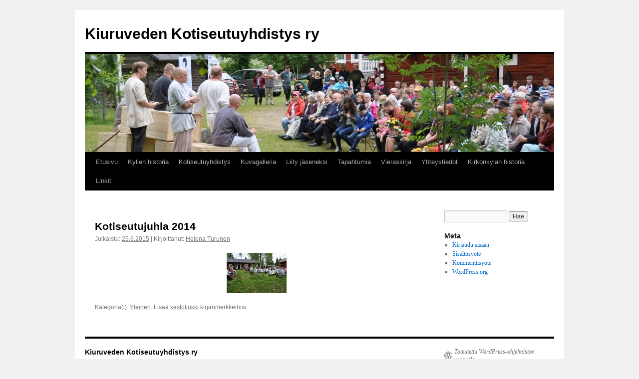

--- FILE ---
content_type: text/html; charset=UTF-8
request_url: http://www.kiuruvedenkotiseutuyhdistys.fi/blog/2015/06/25/kotiseutujuhla-2014/
body_size: 8822
content:
<!DOCTYPE html>
<html lang="fi">
<head>
<meta charset="UTF-8" />
<title>
Kotiseutujuhla 2014 | Kiuruveden Kotiseutuyhdistys ry	</title>
<link rel="profile" href="https://gmpg.org/xfn/11" />
<link rel="stylesheet" type="text/css" media="all" href="http://www.kiuruvedenkotiseutuyhdistys.fi/wp-content/themes/twentyten/style.css?ver=20251202" />
<link rel="pingback" href="http://www.kiuruvedenkotiseutuyhdistys.fi/xmlrpc.php">
<meta name='robots' content='max-image-preview:large' />
<link rel="alternate" type="application/rss+xml" title="Kiuruveden Kotiseutuyhdistys ry &raquo; syöte" href="http://www.kiuruvedenkotiseutuyhdistys.fi/feed/" />
<link rel="alternate" type="application/rss+xml" title="Kiuruveden Kotiseutuyhdistys ry &raquo; kommenttien syöte" href="http://www.kiuruvedenkotiseutuyhdistys.fi/comments/feed/" />
<link rel="alternate" title="oEmbed (JSON)" type="application/json+oembed" href="http://www.kiuruvedenkotiseutuyhdistys.fi/wp-json/oembed/1.0/embed?url=http%3A%2F%2Fwww.kiuruvedenkotiseutuyhdistys.fi%2Fblog%2F2015%2F06%2F25%2Fkotiseutujuhla-2014%2F" />
<link rel="alternate" title="oEmbed (XML)" type="text/xml+oembed" href="http://www.kiuruvedenkotiseutuyhdistys.fi/wp-json/oembed/1.0/embed?url=http%3A%2F%2Fwww.kiuruvedenkotiseutuyhdistys.fi%2Fblog%2F2015%2F06%2F25%2Fkotiseutujuhla-2014%2F&#038;format=xml" />
<style id='wp-img-auto-sizes-contain-inline-css' type='text/css'>
img:is([sizes=auto i],[sizes^="auto," i]){contain-intrinsic-size:3000px 1500px}
/*# sourceURL=wp-img-auto-sizes-contain-inline-css */
</style>
<style id='wp-emoji-styles-inline-css' type='text/css'>

	img.wp-smiley, img.emoji {
		display: inline !important;
		border: none !important;
		box-shadow: none !important;
		height: 1em !important;
		width: 1em !important;
		margin: 0 0.07em !important;
		vertical-align: -0.1em !important;
		background: none !important;
		padding: 0 !important;
	}
/*# sourceURL=wp-emoji-styles-inline-css */
</style>
<style id='wp-block-library-inline-css' type='text/css'>
:root{--wp-block-synced-color:#7a00df;--wp-block-synced-color--rgb:122,0,223;--wp-bound-block-color:var(--wp-block-synced-color);--wp-editor-canvas-background:#ddd;--wp-admin-theme-color:#007cba;--wp-admin-theme-color--rgb:0,124,186;--wp-admin-theme-color-darker-10:#006ba1;--wp-admin-theme-color-darker-10--rgb:0,107,160.5;--wp-admin-theme-color-darker-20:#005a87;--wp-admin-theme-color-darker-20--rgb:0,90,135;--wp-admin-border-width-focus:2px}@media (min-resolution:192dpi){:root{--wp-admin-border-width-focus:1.5px}}.wp-element-button{cursor:pointer}:root .has-very-light-gray-background-color{background-color:#eee}:root .has-very-dark-gray-background-color{background-color:#313131}:root .has-very-light-gray-color{color:#eee}:root .has-very-dark-gray-color{color:#313131}:root .has-vivid-green-cyan-to-vivid-cyan-blue-gradient-background{background:linear-gradient(135deg,#00d084,#0693e3)}:root .has-purple-crush-gradient-background{background:linear-gradient(135deg,#34e2e4,#4721fb 50%,#ab1dfe)}:root .has-hazy-dawn-gradient-background{background:linear-gradient(135deg,#faaca8,#dad0ec)}:root .has-subdued-olive-gradient-background{background:linear-gradient(135deg,#fafae1,#67a671)}:root .has-atomic-cream-gradient-background{background:linear-gradient(135deg,#fdd79a,#004a59)}:root .has-nightshade-gradient-background{background:linear-gradient(135deg,#330968,#31cdcf)}:root .has-midnight-gradient-background{background:linear-gradient(135deg,#020381,#2874fc)}:root{--wp--preset--font-size--normal:16px;--wp--preset--font-size--huge:42px}.has-regular-font-size{font-size:1em}.has-larger-font-size{font-size:2.625em}.has-normal-font-size{font-size:var(--wp--preset--font-size--normal)}.has-huge-font-size{font-size:var(--wp--preset--font-size--huge)}.has-text-align-center{text-align:center}.has-text-align-left{text-align:left}.has-text-align-right{text-align:right}.has-fit-text{white-space:nowrap!important}#end-resizable-editor-section{display:none}.aligncenter{clear:both}.items-justified-left{justify-content:flex-start}.items-justified-center{justify-content:center}.items-justified-right{justify-content:flex-end}.items-justified-space-between{justify-content:space-between}.screen-reader-text{border:0;clip-path:inset(50%);height:1px;margin:-1px;overflow:hidden;padding:0;position:absolute;width:1px;word-wrap:normal!important}.screen-reader-text:focus{background-color:#ddd;clip-path:none;color:#444;display:block;font-size:1em;height:auto;left:5px;line-height:normal;padding:15px 23px 14px;text-decoration:none;top:5px;width:auto;z-index:100000}html :where(.has-border-color){border-style:solid}html :where([style*=border-top-color]){border-top-style:solid}html :where([style*=border-right-color]){border-right-style:solid}html :where([style*=border-bottom-color]){border-bottom-style:solid}html :where([style*=border-left-color]){border-left-style:solid}html :where([style*=border-width]){border-style:solid}html :where([style*=border-top-width]){border-top-style:solid}html :where([style*=border-right-width]){border-right-style:solid}html :where([style*=border-bottom-width]){border-bottom-style:solid}html :where([style*=border-left-width]){border-left-style:solid}html :where(img[class*=wp-image-]){height:auto;max-width:100%}:where(figure){margin:0 0 1em}html :where(.is-position-sticky){--wp-admin--admin-bar--position-offset:var(--wp-admin--admin-bar--height,0px)}@media screen and (max-width:600px){html :where(.is-position-sticky){--wp-admin--admin-bar--position-offset:0px}}

/*# sourceURL=wp-block-library-inline-css */
</style><style id='global-styles-inline-css' type='text/css'>
:root{--wp--preset--aspect-ratio--square: 1;--wp--preset--aspect-ratio--4-3: 4/3;--wp--preset--aspect-ratio--3-4: 3/4;--wp--preset--aspect-ratio--3-2: 3/2;--wp--preset--aspect-ratio--2-3: 2/3;--wp--preset--aspect-ratio--16-9: 16/9;--wp--preset--aspect-ratio--9-16: 9/16;--wp--preset--color--black: #000;--wp--preset--color--cyan-bluish-gray: #abb8c3;--wp--preset--color--white: #fff;--wp--preset--color--pale-pink: #f78da7;--wp--preset--color--vivid-red: #cf2e2e;--wp--preset--color--luminous-vivid-orange: #ff6900;--wp--preset--color--luminous-vivid-amber: #fcb900;--wp--preset--color--light-green-cyan: #7bdcb5;--wp--preset--color--vivid-green-cyan: #00d084;--wp--preset--color--pale-cyan-blue: #8ed1fc;--wp--preset--color--vivid-cyan-blue: #0693e3;--wp--preset--color--vivid-purple: #9b51e0;--wp--preset--color--blue: #0066cc;--wp--preset--color--medium-gray: #666;--wp--preset--color--light-gray: #f1f1f1;--wp--preset--gradient--vivid-cyan-blue-to-vivid-purple: linear-gradient(135deg,rgb(6,147,227) 0%,rgb(155,81,224) 100%);--wp--preset--gradient--light-green-cyan-to-vivid-green-cyan: linear-gradient(135deg,rgb(122,220,180) 0%,rgb(0,208,130) 100%);--wp--preset--gradient--luminous-vivid-amber-to-luminous-vivid-orange: linear-gradient(135deg,rgb(252,185,0) 0%,rgb(255,105,0) 100%);--wp--preset--gradient--luminous-vivid-orange-to-vivid-red: linear-gradient(135deg,rgb(255,105,0) 0%,rgb(207,46,46) 100%);--wp--preset--gradient--very-light-gray-to-cyan-bluish-gray: linear-gradient(135deg,rgb(238,238,238) 0%,rgb(169,184,195) 100%);--wp--preset--gradient--cool-to-warm-spectrum: linear-gradient(135deg,rgb(74,234,220) 0%,rgb(151,120,209) 20%,rgb(207,42,186) 40%,rgb(238,44,130) 60%,rgb(251,105,98) 80%,rgb(254,248,76) 100%);--wp--preset--gradient--blush-light-purple: linear-gradient(135deg,rgb(255,206,236) 0%,rgb(152,150,240) 100%);--wp--preset--gradient--blush-bordeaux: linear-gradient(135deg,rgb(254,205,165) 0%,rgb(254,45,45) 50%,rgb(107,0,62) 100%);--wp--preset--gradient--luminous-dusk: linear-gradient(135deg,rgb(255,203,112) 0%,rgb(199,81,192) 50%,rgb(65,88,208) 100%);--wp--preset--gradient--pale-ocean: linear-gradient(135deg,rgb(255,245,203) 0%,rgb(182,227,212) 50%,rgb(51,167,181) 100%);--wp--preset--gradient--electric-grass: linear-gradient(135deg,rgb(202,248,128) 0%,rgb(113,206,126) 100%);--wp--preset--gradient--midnight: linear-gradient(135deg,rgb(2,3,129) 0%,rgb(40,116,252) 100%);--wp--preset--font-size--small: 13px;--wp--preset--font-size--medium: 20px;--wp--preset--font-size--large: 36px;--wp--preset--font-size--x-large: 42px;--wp--preset--spacing--20: 0.44rem;--wp--preset--spacing--30: 0.67rem;--wp--preset--spacing--40: 1rem;--wp--preset--spacing--50: 1.5rem;--wp--preset--spacing--60: 2.25rem;--wp--preset--spacing--70: 3.38rem;--wp--preset--spacing--80: 5.06rem;--wp--preset--shadow--natural: 6px 6px 9px rgba(0, 0, 0, 0.2);--wp--preset--shadow--deep: 12px 12px 50px rgba(0, 0, 0, 0.4);--wp--preset--shadow--sharp: 6px 6px 0px rgba(0, 0, 0, 0.2);--wp--preset--shadow--outlined: 6px 6px 0px -3px rgb(255, 255, 255), 6px 6px rgb(0, 0, 0);--wp--preset--shadow--crisp: 6px 6px 0px rgb(0, 0, 0);}:where(.is-layout-flex){gap: 0.5em;}:where(.is-layout-grid){gap: 0.5em;}body .is-layout-flex{display: flex;}.is-layout-flex{flex-wrap: wrap;align-items: center;}.is-layout-flex > :is(*, div){margin: 0;}body .is-layout-grid{display: grid;}.is-layout-grid > :is(*, div){margin: 0;}:where(.wp-block-columns.is-layout-flex){gap: 2em;}:where(.wp-block-columns.is-layout-grid){gap: 2em;}:where(.wp-block-post-template.is-layout-flex){gap: 1.25em;}:where(.wp-block-post-template.is-layout-grid){gap: 1.25em;}.has-black-color{color: var(--wp--preset--color--black) !important;}.has-cyan-bluish-gray-color{color: var(--wp--preset--color--cyan-bluish-gray) !important;}.has-white-color{color: var(--wp--preset--color--white) !important;}.has-pale-pink-color{color: var(--wp--preset--color--pale-pink) !important;}.has-vivid-red-color{color: var(--wp--preset--color--vivid-red) !important;}.has-luminous-vivid-orange-color{color: var(--wp--preset--color--luminous-vivid-orange) !important;}.has-luminous-vivid-amber-color{color: var(--wp--preset--color--luminous-vivid-amber) !important;}.has-light-green-cyan-color{color: var(--wp--preset--color--light-green-cyan) !important;}.has-vivid-green-cyan-color{color: var(--wp--preset--color--vivid-green-cyan) !important;}.has-pale-cyan-blue-color{color: var(--wp--preset--color--pale-cyan-blue) !important;}.has-vivid-cyan-blue-color{color: var(--wp--preset--color--vivid-cyan-blue) !important;}.has-vivid-purple-color{color: var(--wp--preset--color--vivid-purple) !important;}.has-black-background-color{background-color: var(--wp--preset--color--black) !important;}.has-cyan-bluish-gray-background-color{background-color: var(--wp--preset--color--cyan-bluish-gray) !important;}.has-white-background-color{background-color: var(--wp--preset--color--white) !important;}.has-pale-pink-background-color{background-color: var(--wp--preset--color--pale-pink) !important;}.has-vivid-red-background-color{background-color: var(--wp--preset--color--vivid-red) !important;}.has-luminous-vivid-orange-background-color{background-color: var(--wp--preset--color--luminous-vivid-orange) !important;}.has-luminous-vivid-amber-background-color{background-color: var(--wp--preset--color--luminous-vivid-amber) !important;}.has-light-green-cyan-background-color{background-color: var(--wp--preset--color--light-green-cyan) !important;}.has-vivid-green-cyan-background-color{background-color: var(--wp--preset--color--vivid-green-cyan) !important;}.has-pale-cyan-blue-background-color{background-color: var(--wp--preset--color--pale-cyan-blue) !important;}.has-vivid-cyan-blue-background-color{background-color: var(--wp--preset--color--vivid-cyan-blue) !important;}.has-vivid-purple-background-color{background-color: var(--wp--preset--color--vivid-purple) !important;}.has-black-border-color{border-color: var(--wp--preset--color--black) !important;}.has-cyan-bluish-gray-border-color{border-color: var(--wp--preset--color--cyan-bluish-gray) !important;}.has-white-border-color{border-color: var(--wp--preset--color--white) !important;}.has-pale-pink-border-color{border-color: var(--wp--preset--color--pale-pink) !important;}.has-vivid-red-border-color{border-color: var(--wp--preset--color--vivid-red) !important;}.has-luminous-vivid-orange-border-color{border-color: var(--wp--preset--color--luminous-vivid-orange) !important;}.has-luminous-vivid-amber-border-color{border-color: var(--wp--preset--color--luminous-vivid-amber) !important;}.has-light-green-cyan-border-color{border-color: var(--wp--preset--color--light-green-cyan) !important;}.has-vivid-green-cyan-border-color{border-color: var(--wp--preset--color--vivid-green-cyan) !important;}.has-pale-cyan-blue-border-color{border-color: var(--wp--preset--color--pale-cyan-blue) !important;}.has-vivid-cyan-blue-border-color{border-color: var(--wp--preset--color--vivid-cyan-blue) !important;}.has-vivid-purple-border-color{border-color: var(--wp--preset--color--vivid-purple) !important;}.has-vivid-cyan-blue-to-vivid-purple-gradient-background{background: var(--wp--preset--gradient--vivid-cyan-blue-to-vivid-purple) !important;}.has-light-green-cyan-to-vivid-green-cyan-gradient-background{background: var(--wp--preset--gradient--light-green-cyan-to-vivid-green-cyan) !important;}.has-luminous-vivid-amber-to-luminous-vivid-orange-gradient-background{background: var(--wp--preset--gradient--luminous-vivid-amber-to-luminous-vivid-orange) !important;}.has-luminous-vivid-orange-to-vivid-red-gradient-background{background: var(--wp--preset--gradient--luminous-vivid-orange-to-vivid-red) !important;}.has-very-light-gray-to-cyan-bluish-gray-gradient-background{background: var(--wp--preset--gradient--very-light-gray-to-cyan-bluish-gray) !important;}.has-cool-to-warm-spectrum-gradient-background{background: var(--wp--preset--gradient--cool-to-warm-spectrum) !important;}.has-blush-light-purple-gradient-background{background: var(--wp--preset--gradient--blush-light-purple) !important;}.has-blush-bordeaux-gradient-background{background: var(--wp--preset--gradient--blush-bordeaux) !important;}.has-luminous-dusk-gradient-background{background: var(--wp--preset--gradient--luminous-dusk) !important;}.has-pale-ocean-gradient-background{background: var(--wp--preset--gradient--pale-ocean) !important;}.has-electric-grass-gradient-background{background: var(--wp--preset--gradient--electric-grass) !important;}.has-midnight-gradient-background{background: var(--wp--preset--gradient--midnight) !important;}.has-small-font-size{font-size: var(--wp--preset--font-size--small) !important;}.has-medium-font-size{font-size: var(--wp--preset--font-size--medium) !important;}.has-large-font-size{font-size: var(--wp--preset--font-size--large) !important;}.has-x-large-font-size{font-size: var(--wp--preset--font-size--x-large) !important;}
/*# sourceURL=global-styles-inline-css */
</style>

<style id='classic-theme-styles-inline-css' type='text/css'>
/*! This file is auto-generated */
.wp-block-button__link{color:#fff;background-color:#32373c;border-radius:9999px;box-shadow:none;text-decoration:none;padding:calc(.667em + 2px) calc(1.333em + 2px);font-size:1.125em}.wp-block-file__button{background:#32373c;color:#fff;text-decoration:none}
/*# sourceURL=/wp-includes/css/classic-themes.min.css */
</style>
<link rel='stylesheet' id='ngg_trigger_buttons-css' href='http://www.kiuruvedenkotiseutuyhdistys.fi/wp-content/plugins/nextgen-gallery/static/GalleryDisplay/trigger_buttons.css?ver=4.0.3' type='text/css' media='all' />
<link rel='stylesheet' id='fancybox-0-css' href='http://www.kiuruvedenkotiseutuyhdistys.fi/wp-content/plugins/nextgen-gallery/static/Lightbox/fancybox/jquery.fancybox-1.3.4.css?ver=4.0.3' type='text/css' media='all' />
<link rel='stylesheet' id='fontawesome_v4_shim_style-css' href='http://www.kiuruvedenkotiseutuyhdistys.fi/wp-content/plugins/nextgen-gallery/static/FontAwesome/css/v4-shims.min.css?ver=6.9' type='text/css' media='all' />
<link rel='stylesheet' id='fontawesome-css' href='http://www.kiuruvedenkotiseutuyhdistys.fi/wp-content/plugins/nextgen-gallery/static/FontAwesome/css/all.min.css?ver=6.9' type='text/css' media='all' />
<link rel='stylesheet' id='nextgen_basic_singlepic_style-css' href='http://www.kiuruvedenkotiseutuyhdistys.fi/wp-content/plugins/nextgen-gallery/static/SinglePicture/nextgen_basic_singlepic.css?ver=4.0.3' type='text/css' media='all' />
<link rel='stylesheet' id='photospace-styles-css' href='http://www.kiuruvedenkotiseutuyhdistys.fi/wp-content/plugins/photospace/gallery.css?ver=6.9' type='text/css' media='all' />
<link rel='stylesheet' id='contact-form-7-css' href='http://www.kiuruvedenkotiseutuyhdistys.fi/wp-content/plugins/contact-form-7/includes/css/styles.css?ver=6.1.4' type='text/css' media='all' />
<link rel='stylesheet' id='twentyten-block-style-css' href='http://www.kiuruvedenkotiseutuyhdistys.fi/wp-content/themes/twentyten/blocks.css?ver=20250220' type='text/css' media='all' />
<script type="text/javascript" src="http://www.kiuruvedenkotiseutuyhdistys.fi/wp-includes/js/jquery/jquery.min.js?ver=3.7.1" id="jquery-core-js"></script>
<script type="text/javascript" src="http://www.kiuruvedenkotiseutuyhdistys.fi/wp-includes/js/jquery/jquery-migrate.min.js?ver=3.4.1" id="jquery-migrate-js"></script>
<script type="text/javascript" id="photocrati_ajax-js-extra">
/* <![CDATA[ */
var photocrati_ajax = {"url":"http://www.kiuruvedenkotiseutuyhdistys.fi/index.php?photocrati_ajax=1","rest_url":"http://www.kiuruvedenkotiseutuyhdistys.fi/wp-json/","wp_home_url":"http://www.kiuruvedenkotiseutuyhdistys.fi","wp_site_url":"http://www.kiuruvedenkotiseutuyhdistys.fi","wp_root_url":"http://www.kiuruvedenkotiseutuyhdistys.fi","wp_plugins_url":"http://www.kiuruvedenkotiseutuyhdistys.fi/wp-content/plugins","wp_content_url":"http://www.kiuruvedenkotiseutuyhdistys.fi/wp-content","wp_includes_url":"http://www.kiuruvedenkotiseutuyhdistys.fi/wp-includes/","ngg_param_slug":"nggallery","rest_nonce":"2896bbb9a7"};
//# sourceURL=photocrati_ajax-js-extra
/* ]]> */
</script>
<script type="text/javascript" src="http://www.kiuruvedenkotiseutuyhdistys.fi/wp-content/plugins/nextgen-gallery/static/Legacy/ajax.min.js?ver=4.0.3" id="photocrati_ajax-js"></script>
<script type="text/javascript" src="http://www.kiuruvedenkotiseutuyhdistys.fi/wp-content/plugins/nextgen-gallery/static/FontAwesome/js/v4-shims.min.js?ver=5.3.1" id="fontawesome_v4_shim-js"></script>
<script type="text/javascript" defer crossorigin="anonymous" data-auto-replace-svg="false" data-keep-original-source="false" data-search-pseudo-elements src="http://www.kiuruvedenkotiseutuyhdistys.fi/wp-content/plugins/nextgen-gallery/static/FontAwesome/js/all.min.js?ver=5.3.1" id="fontawesome-js"></script>
<script type="text/javascript" src="http://www.kiuruvedenkotiseutuyhdistys.fi/wp-content/plugins/photospace/jquery.galleriffic.js?ver=6.9" id="galleriffic-js"></script>
<link rel="https://api.w.org/" href="http://www.kiuruvedenkotiseutuyhdistys.fi/wp-json/" /><link rel="alternate" title="JSON" type="application/json" href="http://www.kiuruvedenkotiseutuyhdistys.fi/wp-json/wp/v2/posts/665" /><link rel="EditURI" type="application/rsd+xml" title="RSD" href="http://www.kiuruvedenkotiseutuyhdistys.fi/xmlrpc.php?rsd" />
<meta name="generator" content="WordPress 6.9" />
<link rel="canonical" href="http://www.kiuruvedenkotiseutuyhdistys.fi/blog/2015/06/25/kotiseutujuhla-2014/" />
<link rel='shortlink' href='http://www.kiuruvedenkotiseutuyhdistys.fi/?p=665' />
<!--	photospace [ START ] --> 
<style type="text/css">
			/* reset */ 
			.photospace img,
			.photospace ul.thumbs,
			.photospace ul.thumbs li,
			.photospace ul.thumbs li a{
				padding:0;
				margin:0;
				border:none !important;
				background:none !important;
				height:auto !important;
				width:auto !important;
			}
			.photospace span{
				padding:0; 
				margin:0;
				border:none !important;
				background:none !important;
			}
			
			.photospace .thumnail_col a.pageLink {
				width:50px;
				height:50px;
			}
			.photospace .gal_content,
				.photospace .loader,
				.photospace .slideshow a.advance-link{
					width:500px;
				}
			.photospace{
					width:681px;
				}
			.photospace{
					height:400px;
				}
			.photospace ul.thumbs li {
					margin-bottom:10px !important;
					margin-right:10px !important; 
				}
			.photospace .loader {
					height: 200px;
				}
			.photospace .loader {
					width: 500px;
				}
			.photospace .slideshow a.advance-link,
				.photospace .slideshow span.image-wrapper {
					height:400px;
				}
			.photospace .slideshow-container {
					height:400px;
				}
		
			.pageLink{
				display:none !important;
			}
			.photospace{
				margin-top:43px;
			}
		</style><!--	photospace [ END ] --> 
<style type="text/css">
#bsbm_form { clear:both; margin:20px 0; }
#bsbm_form label { font-size: 16px; font-weight:bold; color: #999; margin:0; padding:10px 0;}
#bsbm_form .question { font-size: 14px; font-weight:normal; margin:0; padding:5px 0;}
#bsbm_form .answer { font-size: 12px; font-weight:normal;}
#bsbm_form .notice { font-size: 11px; font-weight:normal;}	
</style>
</head>

<body class="wp-singular post-template-default single single-post postid-665 single-format-standard wp-theme-twentyten">
<div id="wrapper" class="hfeed">
		<a href="#content" class="screen-reader-text skip-link">Siirry sisältöön</a>
	<div id="header">
		<div id="masthead">
			<div id="branding" role="banner">
									<div id="site-title">
						<span>
							<a href="http://www.kiuruvedenkotiseutuyhdistys.fi/" rel="home" >Kiuruveden Kotiseutuyhdistys ry</a>
						</span>
					</div>
					<img src="http://www.kiuruvedenkotiseutuyhdistys.fi/wp-content/uploads/2017/11/cropped-DSC_0114.jpg" width="940" height="197" alt="Kiuruveden Kotiseutuyhdistys ry" srcset="http://www.kiuruvedenkotiseutuyhdistys.fi/wp-content/uploads/2017/11/cropped-DSC_0114.jpg 940w, http://www.kiuruvedenkotiseutuyhdistys.fi/wp-content/uploads/2017/11/cropped-DSC_0114-300x63.jpg 300w, http://www.kiuruvedenkotiseutuyhdistys.fi/wp-content/uploads/2017/11/cropped-DSC_0114-768x161.jpg 768w, http://www.kiuruvedenkotiseutuyhdistys.fi/wp-content/uploads/2017/11/cropped-DSC_0114-500x105.jpg 500w" sizes="(max-width: 940px) 100vw, 940px" decoding="async" fetchpriority="high" />			</div><!-- #branding -->

			<div id="access" role="navigation">
				<div class="menu"><ul>
<li ><a href="http://www.kiuruvedenkotiseutuyhdistys.fi/">Etusivu</a></li><li class="page_item page-item-743"><a href="http://www.kiuruvedenkotiseutuyhdistys.fi/kylien-historia/">Kylien historia</a></li>
<li class="page_item page-item-446 page_item_has_children"><a href="http://www.kiuruvedenkotiseutuyhdistys.fi/kotiseutuyhdistys/">Kotiseutuyhdistys</a>
<ul class='children'>
	<li class="page_item page-item-451"><a href="http://www.kiuruvedenkotiseutuyhdistys.fi/kotiseutuyhdistys/kotiseutuyhdistys/">Kotiseutuyhdistys</a></li>
	<li class="page_item page-item-449"><a href="http://www.kiuruvedenkotiseutuyhdistys.fi/kotiseutuyhdistys/toimintasuunnitelma/">Toimintasuunnitelma</a></li>
	<li class="page_item page-item-16"><a href="http://www.kiuruvedenkotiseutuyhdistys.fi/kotiseutuyhdistys/historia/">Historia</a></li>
</ul>
</li>
<li class="page_item page-item-301"><a href="http://www.kiuruvedenkotiseutuyhdistys.fi/kiuruveden-kotiseutuyhdistys/">Kuvagalleria</a></li>
<li class="page_item page-item-22"><a href="http://www.kiuruvedenkotiseutuyhdistys.fi/liity-jaseneksi-2/">Liity jäseneksi</a></li>
<li class="page_item page-item-112"><a href="http://www.kiuruvedenkotiseutuyhdistys.fi/tapahtumia/">Tapahtumia</a></li>
<li class="page_item page-item-30"><a href="http://www.kiuruvedenkotiseutuyhdistys.fi/vieraskirja/">Vieraskirja</a></li>
<li class="page_item page-item-14"><a href="http://www.kiuruvedenkotiseutuyhdistys.fi/yhteystiedot/">Yhteystiedot</a></li>
<li class="page_item page-item-296"><a href="http://www.kiuruvedenkotiseutuyhdistys.fi/kirkonkylan-historia/">Kirkonkylän historia</a></li>
<li class="page_item page-item-458"><a href="http://www.kiuruvedenkotiseutuyhdistys.fi/linkit/">Linkit</a></li>
</ul></div>
			</div><!-- #access -->
		</div><!-- #masthead -->
	</div><!-- #header -->

	<div id="main">

		<div id="container">
			<div id="content" role="main">

			

				<div id="nav-above" class="navigation">
					<div class="nav-previous"></div>
					<div class="nav-next"></div>
				</div><!-- #nav-above -->

				<div id="post-665" class="post-665 post type-post status-publish format-standard hentry category-yleinen">
					<h1 class="entry-title">Kotiseutujuhla 2014</h1>

					<div class="entry-meta">
						<span class="meta-prep meta-prep-author">Julkaistu:</span> <a href="http://www.kiuruvedenkotiseutuyhdistys.fi/blog/2015/06/25/kotiseutujuhla-2014/" title="11.10" rel="bookmark"><span class="entry-date">25.6.2015</span></a>  | <span class="meta-sep">Kirjoittanut:</span> <span class="author vcard"><a class="url fn n" href="http://www.kiuruvedenkotiseutuyhdistys.fi/blog/author/helenat/" title="Näytä kaikki artikkelit kirjoittajalta Helena Turunen">Helena Turunen</a></span>					</div><!-- .entry-meta -->

					<div class="entry-content">
							<div class="ngg-gallery-singlepic-image " style="max-width: 120px">
				<a href="http://www.kiuruvedenkotiseutuyhdistys.fi/wp-content/gallery/kiuruveden-kotiseutuyhdistys/DSC_1005.JPG"
			title=""
			data-src="http://www.kiuruvedenkotiseutuyhdistys.fi/wp-content/gallery/kiuruveden-kotiseutuyhdistys/DSC_1005.JPG"
			data-thumbnail="http://www.kiuruvedenkotiseutuyhdistys.fi/wp-content/gallery/kiuruveden-kotiseutuyhdistys/thumbs/thumbs_DSC_1005.JPG"
			data-image-id="64"
			data-title="DSC_1005.JPG"
			data-description=""
			target='_self'
			class="ngg-fancybox" rel="dfd3d279fca9b5d44b65aca5b3fde17f">
			<img class="ngg-singlepic"
				src="http://www.kiuruvedenkotiseutuyhdistys.fi/wp-content/gallery/kiuruveden-kotiseutuyhdistys/cache/DSC_1005.JPG-nggid0264-ngg0dyn-120x90x100-00f0w010c010r110f110r010t010.JPG"
				alt="DSC_1005.JPG"
				title="DSC_1005.JPG"
									width="120" 							/>
		</a>
			</div>
		
											</div><!-- .entry-content -->

		
						<div class="entry-utility">
							Kategoria(t): <a href="http://www.kiuruvedenkotiseutuyhdistys.fi/blog/category/yleinen/" rel="category tag">Yleinen</a>. Lisää <a href="http://www.kiuruvedenkotiseutuyhdistys.fi/blog/2015/06/25/kotiseutujuhla-2014/" title="Kestolinkki artikkeliin Kotiseutujuhla 2014" rel="bookmark">kestolinkki</a> kirjanmerkkeihisi.													</div><!-- .entry-utility -->
					</div><!-- #post-665 -->

					<div id="nav-below" class="navigation">
						<div class="nav-previous"></div>
						<div class="nav-next"></div>
					</div><!-- #nav-below -->

					
			<div id="comments">




</div><!-- #comments -->

	
			</div><!-- #content -->
		</div><!-- #container -->


		<div id="primary" class="widget-area" role="complementary">
			<ul class="xoxo">

<li id="search-2" class="widget-container widget_search"><form role="search" method="get" id="searchform" class="searchform" action="http://www.kiuruvedenkotiseutuyhdistys.fi/">
				<div>
					<label class="screen-reader-text" for="s">Haku:</label>
					<input type="text" value="" name="s" id="s" />
					<input type="submit" id="searchsubmit" value="Hae" />
				</div>
			</form></li><li id="meta-2" class="widget-container widget_meta"><h3 class="widget-title">Meta</h3>
		<ul>
						<li><a href="http://www.kiuruvedenkotiseutuyhdistys.fi/wp-login.php">Kirjaudu sisään</a></li>
			<li><a href="http://www.kiuruvedenkotiseutuyhdistys.fi/feed/">Sisältösyöte</a></li>
			<li><a href="http://www.kiuruvedenkotiseutuyhdistys.fi/comments/feed/">Kommenttisyöte</a></li>

			<li><a href="https://fi.wordpress.org/">WordPress.org</a></li>
		</ul>

		</li>			</ul>
		</div><!-- #primary .widget-area -->

	</div><!-- #main -->

	<div id="footer" role="contentinfo">
		<div id="colophon">



			<div id="site-info">
				<a href="http://www.kiuruvedenkotiseutuyhdistys.fi/" rel="home">
					Kiuruveden Kotiseutuyhdistys ry				</a>
							</div><!-- #site-info -->

			<div id="site-generator">
								<a href="https://wordpress.org/" class="imprint" title="Merkityksellinen henkilökohtainen julkaisualusta">
					Toteutettu WordPress-ohjelmiston voimalla.				</a>
			</div><!-- #site-generator -->

		</div><!-- #colophon -->
	</div><!-- #footer -->

</div><!-- #wrapper -->

<script type="speculationrules">
{"prefetch":[{"source":"document","where":{"and":[{"href_matches":"/*"},{"not":{"href_matches":["/wp-*.php","/wp-admin/*","/wp-content/uploads/*","/wp-content/*","/wp-content/plugins/*","/wp-content/themes/twentyten/*","/*\\?(.+)"]}},{"not":{"selector_matches":"a[rel~=\"nofollow\"]"}},{"not":{"selector_matches":".no-prefetch, .no-prefetch a"}}]},"eagerness":"conservative"}]}
</script>
<script type="text/javascript" id="ngg_common-js-extra">
/* <![CDATA[ */

var galleries = {};
galleries.gallery_dfd3d279fca9b5d44b65aca5b3fde17f = {"ID":"dfd3d279fca9b5d44b65aca5b3fde17f","album_ids":[],"container_ids":[],"display":"","display_settings":{"crop":0,"display_reflection":0,"display_watermark":0,"float":"","height":"","link":"","mode":"","quality":100,"width":"","link_target":"_blank","template":"","0":"ngg_triggers_display","1":"never","use_lightbox_effect":true,"ngg_triggers_display":"never","_errors":[],"w":"120","h":"90"},"display_type":"photocrati-nextgen_basic_singlepic","effect_code":null,"entity_ids":["64"],"excluded_container_ids":[],"exclusions":[],"gallery_ids":[],"id":"dfd3d279fca9b5d44b65aca5b3fde17f","ids":null,"image_ids":null,"images_list_count":null,"inner_content":null,"is_album_gallery":null,"maximum_entity_count":"500","order_by":"sortorder","order_direction":"ASC","returns":"included","skip_excluding_globally_excluded_images":null,"slug":null,"sortorder":[],"source":"galleries","src":"","tag_ids":[],"tagcloud":false,"transient_id":null,"__defaults_set":null};
galleries.gallery_dfd3d279fca9b5d44b65aca5b3fde17f.wordpress_page_root = "http:\/\/www.kiuruvedenkotiseutuyhdistys.fi\/blog\/2015\/06\/25\/kotiseutujuhla-2014\/";
var nextgen_lightbox_settings = {"static_path":"http:\/\/www.kiuruvedenkotiseutuyhdistys.fi\/wp-content\/plugins\/nextgen-gallery\/static\/Lightbox\/{placeholder}","context":"nextgen_images"};
//# sourceURL=ngg_common-js-extra
/* ]]> */
</script>
<script type="text/javascript" src="http://www.kiuruvedenkotiseutuyhdistys.fi/wp-content/plugins/nextgen-gallery/static/GalleryDisplay/common.js?ver=4.0.3" id="ngg_common-js"></script>
<script type="text/javascript" id="ngg_common-js-after">
/* <![CDATA[ */
            var nggLastTimeoutVal = 1000;

            var nggRetryFailedImage = function(img) {
                setTimeout(function(){
                    img.src = img.src;
                }, nggLastTimeoutVal);

                nggLastTimeoutVal += 500;
            }
//# sourceURL=ngg_common-js-after
/* ]]> */
</script>
<script type="text/javascript" src="http://www.kiuruvedenkotiseutuyhdistys.fi/wp-content/plugins/nextgen-gallery/static/Lightbox/lightbox_context.js?ver=4.0.3" id="ngg_lightbox_context-js"></script>
<script type="text/javascript" src="http://www.kiuruvedenkotiseutuyhdistys.fi/wp-content/plugins/nextgen-gallery/static/Lightbox/fancybox/jquery.easing-1.3.pack.js?ver=4.0.3" id="fancybox-0-js"></script>
<script type="text/javascript" src="http://www.kiuruvedenkotiseutuyhdistys.fi/wp-content/plugins/nextgen-gallery/static/Lightbox/fancybox/jquery.fancybox-1.3.4.pack.js?ver=4.0.3" id="fancybox-1-js"></script>
<script type="text/javascript" src="http://www.kiuruvedenkotiseutuyhdistys.fi/wp-content/plugins/nextgen-gallery/static/Lightbox/fancybox/nextgen_fancybox_init.js?ver=4.0.3" id="fancybox-2-js"></script>
<script type="text/javascript" src="http://www.kiuruvedenkotiseutuyhdistys.fi/wp-includes/js/dist/hooks.min.js?ver=dd5603f07f9220ed27f1" id="wp-hooks-js"></script>
<script type="text/javascript" src="http://www.kiuruvedenkotiseutuyhdistys.fi/wp-includes/js/dist/i18n.min.js?ver=c26c3dc7bed366793375" id="wp-i18n-js"></script>
<script type="text/javascript" id="wp-i18n-js-after">
/* <![CDATA[ */
wp.i18n.setLocaleData( { 'text direction\u0004ltr': [ 'ltr' ] } );
//# sourceURL=wp-i18n-js-after
/* ]]> */
</script>
<script type="text/javascript" src="http://www.kiuruvedenkotiseutuyhdistys.fi/wp-content/plugins/contact-form-7/includes/swv/js/index.js?ver=6.1.4" id="swv-js"></script>
<script type="text/javascript" id="contact-form-7-js-before">
/* <![CDATA[ */
var wpcf7 = {
    "api": {
        "root": "http:\/\/www.kiuruvedenkotiseutuyhdistys.fi\/wp-json\/",
        "namespace": "contact-form-7\/v1"
    }
};
//# sourceURL=contact-form-7-js-before
/* ]]> */
</script>
<script type="text/javascript" src="http://www.kiuruvedenkotiseutuyhdistys.fi/wp-content/plugins/contact-form-7/includes/js/index.js?ver=6.1.4" id="contact-form-7-js"></script>
<script id="wp-emoji-settings" type="application/json">
{"baseUrl":"https://s.w.org/images/core/emoji/17.0.2/72x72/","ext":".png","svgUrl":"https://s.w.org/images/core/emoji/17.0.2/svg/","svgExt":".svg","source":{"concatemoji":"http://www.kiuruvedenkotiseutuyhdistys.fi/wp-includes/js/wp-emoji-release.min.js?ver=6.9"}}
</script>
<script type="module">
/* <![CDATA[ */
/*! This file is auto-generated */
const a=JSON.parse(document.getElementById("wp-emoji-settings").textContent),o=(window._wpemojiSettings=a,"wpEmojiSettingsSupports"),s=["flag","emoji"];function i(e){try{var t={supportTests:e,timestamp:(new Date).valueOf()};sessionStorage.setItem(o,JSON.stringify(t))}catch(e){}}function c(e,t,n){e.clearRect(0,0,e.canvas.width,e.canvas.height),e.fillText(t,0,0);t=new Uint32Array(e.getImageData(0,0,e.canvas.width,e.canvas.height).data);e.clearRect(0,0,e.canvas.width,e.canvas.height),e.fillText(n,0,0);const a=new Uint32Array(e.getImageData(0,0,e.canvas.width,e.canvas.height).data);return t.every((e,t)=>e===a[t])}function p(e,t){e.clearRect(0,0,e.canvas.width,e.canvas.height),e.fillText(t,0,0);var n=e.getImageData(16,16,1,1);for(let e=0;e<n.data.length;e++)if(0!==n.data[e])return!1;return!0}function u(e,t,n,a){switch(t){case"flag":return n(e,"\ud83c\udff3\ufe0f\u200d\u26a7\ufe0f","\ud83c\udff3\ufe0f\u200b\u26a7\ufe0f")?!1:!n(e,"\ud83c\udde8\ud83c\uddf6","\ud83c\udde8\u200b\ud83c\uddf6")&&!n(e,"\ud83c\udff4\udb40\udc67\udb40\udc62\udb40\udc65\udb40\udc6e\udb40\udc67\udb40\udc7f","\ud83c\udff4\u200b\udb40\udc67\u200b\udb40\udc62\u200b\udb40\udc65\u200b\udb40\udc6e\u200b\udb40\udc67\u200b\udb40\udc7f");case"emoji":return!a(e,"\ud83e\u1fac8")}return!1}function f(e,t,n,a){let r;const o=(r="undefined"!=typeof WorkerGlobalScope&&self instanceof WorkerGlobalScope?new OffscreenCanvas(300,150):document.createElement("canvas")).getContext("2d",{willReadFrequently:!0}),s=(o.textBaseline="top",o.font="600 32px Arial",{});return e.forEach(e=>{s[e]=t(o,e,n,a)}),s}function r(e){var t=document.createElement("script");t.src=e,t.defer=!0,document.head.appendChild(t)}a.supports={everything:!0,everythingExceptFlag:!0},new Promise(t=>{let n=function(){try{var e=JSON.parse(sessionStorage.getItem(o));if("object"==typeof e&&"number"==typeof e.timestamp&&(new Date).valueOf()<e.timestamp+604800&&"object"==typeof e.supportTests)return e.supportTests}catch(e){}return null}();if(!n){if("undefined"!=typeof Worker&&"undefined"!=typeof OffscreenCanvas&&"undefined"!=typeof URL&&URL.createObjectURL&&"undefined"!=typeof Blob)try{var e="postMessage("+f.toString()+"("+[JSON.stringify(s),u.toString(),c.toString(),p.toString()].join(",")+"));",a=new Blob([e],{type:"text/javascript"});const r=new Worker(URL.createObjectURL(a),{name:"wpTestEmojiSupports"});return void(r.onmessage=e=>{i(n=e.data),r.terminate(),t(n)})}catch(e){}i(n=f(s,u,c,p))}t(n)}).then(e=>{for(const n in e)a.supports[n]=e[n],a.supports.everything=a.supports.everything&&a.supports[n],"flag"!==n&&(a.supports.everythingExceptFlag=a.supports.everythingExceptFlag&&a.supports[n]);var t;a.supports.everythingExceptFlag=a.supports.everythingExceptFlag&&!a.supports.flag,a.supports.everything||((t=a.source||{}).concatemoji?r(t.concatemoji):t.wpemoji&&t.twemoji&&(r(t.twemoji),r(t.wpemoji)))});
//# sourceURL=http://www.kiuruvedenkotiseutuyhdistys.fi/wp-includes/js/wp-emoji-loader.min.js
/* ]]> */
</script>
</body>
</html>
